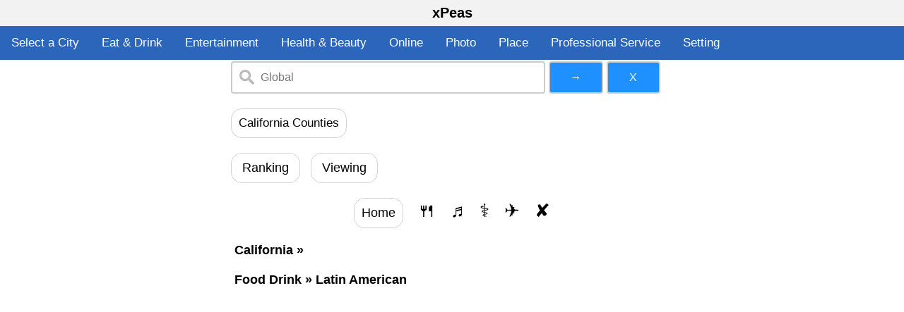

--- FILE ---
content_type: text/html; charset=UTF-8
request_url: https://www.xpeas.com/list/index.php?cat=Food%20Drink&scat=Latin%20American&city=&dist=
body_size: 5687
content:

<!DOCTYPE html>
<html>
<head>

<meta charset="UTF-8">
<meta charset="ISO-8859-1"> 

<meta name="description" content="Food Drink Latin American  ">
<meta name="keywords" content="Food Drink Latin American  "> 
<title>Food Drink Latin American  </title>
<meta name="viewport" content="width=device-width, initial-scale=1.0">
<link rel="stylesheet" href="/glob/css/globbody.css" TYPE="text/css" >
<link rel="stylesheet" href="/glob/css/globframe.css" TYPE="text/css" >
<link rel="stylesheet" href="/glob/css/globmenu.css" TYPE="text/css" >
<script type="text/javascript" src="/glob/js/globmenu.js"></script>
<script type="text/javascript" src="/glob/js/global-search-data.js"></script>
<script type="text/javascript" src="mcity.js"></script>
<script type="text/javascript" src="mcateg.js"></script>
<script type="text/javascript" src="morel.js"></script>
<style>
img {
    max-width: 100%;
    height: auto;
}
.header {
    color: black;
    padding: 7px;
    font-size: 20px;
    text-align: center;
    background-color:  #f2f2f2;
    box-shadow: 0 1px 3px rgba(0,0,0,0.12), 0 1px 2px rgba(0,0,0,0.24);
}

/*the container must be positioned relative:*/
.autocomplete {
  position: relative;
  display: inline-block;
}

input {
  border: 1px solid transparent;
  background-color: #f1f1f1;
  padding: 10px;
  font-size: 16px;
}

input[type=text] {
    width: 100%;
    box-sizing: border-box;
    border: 2px solid #ccc;
    border-radius: 4px;
    font-size: 16px;
    background-color: white;
    background-image: url('/pic/glob/sicon.png');
    background-position: 10px 10px; 
    background-repeat: no-repeat;
    padding: 12px 20px 12px 40px;
    -webkit-transition: width 0.4s ease-in-out;
    transition: width 0.4s ease-in-out;
}

input[type=submit] {
    width: 12%;
    box-sizing: border-box;
    border: 2px solid #ccc;
    border-radius: 4px;
    padding: 12px 2px 12px 2px;
    background-color: DodgerBlue;
    color: #fff;
    cursor: pointer;
}

input[type=reset] {
    width: 12%;
    box-sizing: border-box;
    border: 2px solid #ccc;
    border-radius: 4px;
    padding: 12px 2px 12px 2px;
    background-color: DodgerBlue;
    color: #fff;
    cursor: pointer;
}

.autocomplete-items {
  position: absolute;
  border: 1px solid #d4d4d4;
  border-bottom: none;
  border-top: none;
  z-index: 99;
  /*position the autocomplete items to be the same width as the container:*/
  top: 100%;
  left: 0;
  right: 0;
}

.autocomplete-items div {
  padding: 10px;
  cursor: pointer;
  background-color: #fff; 
  border-bottom: 1px solid #d4d4d4; 
}

/*when hovering an item:*/
.autocomplete-items div:hover {
  background-color: #e9e9e9; 
}

/*when navigating through the items using the arrow keys:*/
.autocomplete-active {
  background-color: DodgerBlue !important; 
  color: #ffffff; 
}



div.resize {
  background-color: #FFFFFF;
}
@media screen and (min-width: 910px) {
  div.resize {
    width: 100%;
  }
}
@media screen and (max-width: 910px) {
  div.resize {
    padding: 0px;
  }
}
.footer {
    background-color: #f2f2f2;
}

#boxa {
    display: inline-block;
    border-radius: 15px;
    border: 1px solid #d2d2d2;
    padding: 10px; 
    text-align: center;
}
#boxb {
    width: 98%;
    border-radius: 15px;
    border: 1px solid #d2d2d2;
    padding: 10px; 
    text-align: center;
}


.collapsible {
  display: inline-block;
  color: black;
  border-radius: 15px;
  border: 1px solid #d2d2d2;
  padding: 10px; 
  text-align: center;
  cursor: pointer;
  outline: none;
  font-size: 17px;
}

.collapsible:hover {
  background-color: #f2f2f2;
}

.active,.collapsible {
  background-color: #ffffff;
}

.content {
  padding: 8px 8px 8px 8px;
  display: none;
  overflow: hidden;
  background-color: #fafafa;
}

p {
  font-size: 19px;
}
</style>
</head>
<body>
<div class='header'>
<a href='/'><b>xPeas</b></a>
</div><div class='topnav' id='myTopnav'>

<div class='dropdown'>
    <button class='dropbtn'>Select a City</button>
    <div class='dropdown-content'>
    <a href='/list/index-location.php?city=africa'>Africa</a>
    <a href='/list/index-location.php?city=asia'>Asia</a>
    <a href='/list/index.php?city=australia'>Australia</a>
    <a href='/list/index.php?city=canada'>Canada</a>
    <a href='/list/index.php?city=mexico'>Mexico</a>
    <a href='/list/index-location.php?city=caribbean'>Caribbean</a>
    <a href='/list/index-location.php?city=central america'>Central America</a>
    <a href='/list/index-location.php?city=europe'>Europe</a>
    <a href='/list/index-location.php?city=middle east'>Middle East</a>
    <a href='/list/index-location.php?city=oceania'>Oceania</a>
    <a href='/list/index-location.php?city=scandinavia'>Scandinavia & Baltic</a>
    <a href='/list/index-location.php?city=south america'>South America</a>
    <a href='/list/index-location.php?city=usa'>The United States</a>
    </div>
</div> 

<div class='dropdown'>
    <button class='dropbtn'>Eat & Drink</button>
    <div class='dropdown-content'>
    <a href='/list/index.php?cat=Food Drink&city=california&dist='><b>Eat & Drink</b></a>
    <a href='/list/index.php?cat=Food Drink&scat=American&city=california&dist='>American</a>
    <a href='/list/index.php?cat=Food Drink&scat=Asian&city=california&dist='>Asian</a>
    <a href='/list/index.php?cat=Food Drink&scat=Bar lounge&city=california&dist='>Bar-Lounge-Pub</a>
    <a href='/list/index.php?cat=Food Drink&scat=Brewery&city=california&dist='>Brewery</a>
    <a href='/list/index.php?cat=Food Drink&scat=Buffet&city=california&dist='>Buffet</a>
    <a href='/list/index.php?cat=Food Drink&scat=Sandwich&city=california&dist='>Burger & Sandwich</a>
    <a href='/list/index.php?cat=Food Drink&scat=Chinese&city=california&dist='>Chinese</a>
    <a href='/list/index.php?cat=Food Drink&scat=Smoothie&city=california&dist='>Coffee & Tea</a>
    <a href='/list/index.php?cat=Food Drink&scat=Deli&city=california&dist='>Delicatessen</a>
    <a href='/list/index.php?cat=Food Drink&scat=Bakery&city=california&dist='>Dessert & Bakery</a>
    <a href='/list/index.php?cat=Food Drink&scat=European&city=california&dist='>European</a>
    <a href='/list/index.php?cat=Food Drink&scat=Fast Food&city=california&dist='>Fast Food</a>
    <a href='/list/index.php?cat=Food Drink&scat=Food Court&city=california&dist='>Food Court</a>
    <a href='/list/index.php?cat=Food Drink&scat=French&city=california&dist='>French</a>
    <a href='/list/index.php?cat=Food Drink&scat=Gastropub&city=california&dist='>Gastropub</a>
    <a href='/list/index.php?cat=Food Drink&scat=Grocery&city=california&dist='>Grocery</a>
    <a href='/list/index.php?cat=Food Drink&scat=Italian&city=california&dist='>Italian</a>
    <a href='/list/index.php?cat=Food Drink&scat=Japanese&city=california&dist='>Japanese</a>
    <a href='/list/index.php?cat=Food Drink&scat=Korean&city=california&dist='>Korean</a>
    <a href='/list/index.php?cat=Food Drink&scat=Latin American&city=california&dist='>Latin American</a>
    <a href='/list/index.php?cat=Food Drink&scat=Mediterranean&city=california&dist='>Mediterranean</a>
    <a href='/list/index.php?cat=Food Drink&scat=Mexican&city=california&dist='>Mexican</a>
    <a href='/list/index.php?cat=Food Drink&scat=Middle eastern&city=california&dist='>Middle Eastern</a>
    <a href='/list/index.php?cat=Food Drink&scat=Pizza&city=california&dist='>Pizza</a>
    <a href='/list/index.php?cat=Food Drink&scat=Seafood&city=california&dist='>Seafood</a>
    <a href='/list/index.php?cat=Food Drink&scat=Steakhouse&city=california&dist='>Steak & BBQ</a>
    <a href='/list/index.php?cat=Food Drink&scat=Thai&city=california&dist='>Thai</a>
    <a href='/list/index.php?cat=Food Drink&scat=Veggie&city=california&dist='>Vegan & Vegetarian</a>
    <a href='/list/index.php?cat=Food Drink&scat=Vietnamese&city=california&dist='>Vietnamese</a>
    </div>
  </div> 

<div class='dropdown'>
    <button class='dropbtn'>Entertainment</button>
    <div class='dropdown-content'>
    <a href='/list/index.php?cat=Entertainment&city=california&dist='><b>Entertainment</b></a>
    <a href='/list/index.php?cat=Entertainment&scat=Live Music&city=california&dist='>Live Music</a>
    <a href='/list/index.php?cat=Entertainment&scat=Nightclub&city=california&dist='>Nightclub</a>
    <a href='/list/index.php?cat=Entertainment&scat=Nightlife&city=california&dist='>Nightlife</a>
    </div>
  </div> 

<div class='dropdown'>
    <button class='dropbtn'>Health & Beauty</button>
    <div class='dropdown-content'>
    <a href='/list/index.php?cat=Health Beauty&city=california&dist='><b>Health & Beauty</b></a>
    <a href='/list/index.php?cat=Health Beauty&scat=Chiropractor&city=california&dist='>Chiropractor</a>
    <a href='/list/index.php?cat=Health Beauty&scat=Dentist&city=california&dist='>Dentist</a>
    <a href='/list/index.php?cat=Health Beauty&scat=Fitness&city=california&dist='>Fitness</a>
    <a href='/list/index.php?cat=Health Beauty&scat=Massage&city=california&dist='>Massage</a>
    <a href='/list/index.php?cat=Health Beauty&scat=Doctor&city=california&dist='>Medical Doctor</a>
    <a href='/list/index.php?cat=Health Beauty&scat=Spa&city=california&dist='>Spa</a>
    </div>
  </div> 

<div class='dropdown'>
    <button class='dropbtn'>Online</button>
    <div class='dropdown-content'>
    <a href='/list/index.php?cat=Online&city=california&dist='><b>Online</b></a>
    <a href='/list/index.php?cat=Online&scat=Accessory&city=california&dist='>Accessory</a>
    <a href='/list/index.php?cat=Online&scat=Baby&city=california&dist='>Baby</a>
    <a href='/list/index.php?cat=Online&scat=Bag&city=california&dist='>Bag</a>
    <a href='/list/index.php?cat=Online&scat=Beauty Health&city=california&dist='>Beauty & Health</a>
    <a href='/list/index.php?cat=Online&scat=Cosmetics&city=california&dist='>Cosmetics</a>
    <a href='/list/index.php?cat=Online&scat=Drink&city=california&dist='>Drink</a>
    <a href='/list/index.php?cat=Online&scat=Fashion&city=california&dist='>Fashion</a>
    <a href='/list/index.php?cat=Online&scat=Food&city=california&dist='>Food</a>
    <a href='/list/index.php?cat=Online&scat=Footwear&city=california&dist='>Footwear</a>
    <a href='/list/index.php?cat=Online&scat=Grocery&city=california&dist='>Grocery</a>
    <a href='/list/index.php?cat=Online&scat=Home Garden&city=california&dist='>Home & Garden</a>
    <a href='/list/index.php?cat=Online&scat=Jewelry&city=california&dist='>Jewelry</a>
    <a href='/list/index.php?cat=Online&scat=Multi Product&city=california&dist='>Multi Product</a>
    <a href='/list/index.php?cat=Online&scat=NEWS&city=california&dist='>NEWS</a>
    <a href='/list/index.php?cat=Online&scat=Perfume&city=california&dist='>Perfume</a>
    <a href='/list/index.php?cat=Online&scat=TV&city=california&dist='>Television</a>
    <a href='/list/index.php?cat=Online&scat=Video&city=california&dist='>Video</a>
    </div>
  </div> 

<div class='dropdown'>
    <button class='dropbtn'>Photo</button>
    <div class='dropdown-content'>
<a href='/photo/listpt.php?table=world'> &nbsp; Global Countries</a>
<a href='/photo/listpt.php?table=us'> &nbsp; The U.S. of America</a>
    </div>
  </div> 

<div class='dropdown'>
   <button class='dropbtn'>Place</button>
   <div class='dropdown-content'>
   <a href='/list/index.php?cat=Place&city=california&dist='><b>Place</b></a>
   <a href='/list/index.php?cat=Place&scat=Amusement&city=california&dist='>Amusement</a>
   <a href='/list/index.php?cat=Place&scat=Casino&city=california&dist='>Casino</a>
   <a href='/list/index.php?cat=Place&scat=Temple&city=california&dist='>Church & Temple</a>
   <a href='/list/index.php?cat=Place&scat=Club&city=california&dist='>Club & Venue</a>
   <a href='/list/index.php?cat=Place&scat=Farm&city=california&dist='>Farm & Vineyard</a>
   <a href='/list/index.php?cat=Place&scat=Resort&city=california&dist='>Hotel & Resort</a>
   <a href='/list/index.php?cat=Place&scat=Indoors&city=california&dist='>Indoor Activity</a>
   <a href='/list/index.php?cat=Place&scat=Historical Place&city=california&dist='>Landmark & Historical Place</a>
   <a href='/list/index.php?cat=Place&scat=Museum&city=california&dist='>Museum & Artwork</a>
   <a href='/list/index.php?cat=Place&scat=Outdoors&city=california&dist='>Outdoor Activity</a>
   <a href='/list/index.php?cat=Place&scat=School&city=california&dist='>School & Training</a>
   <a href='/list/index.php?cat=Place&scat=Shopping&city=california&dist='>Shopping</a>
   <a href='/list/index.php?cat=Place&scat=Sport&city=california&dist='>Sports & Recreation</a>
   <a href='/list/index.php?cat=Place&scat=Tourism&city=california&dist='>Tourist Attraction</a>
   <a href='/list/index.php?cat=Place&scat=Town&city=california&dist='>Town</a>
   <a href='/list/index.php?cat=Place&scat=Transportation&city=california&dist='>Transportation</a>
   </div>
  </div> 

<div class='dropdown'>
    <button class='dropbtn'>Professional Service</button>
    <div class='dropdown-content'>
<a href='/list/index.php?cat=Pro Service&city=california&dist='><b>Professional Service</b></a>
<a href='/list/index.php?cat=Pro Service&scat=Accountant&city=california&dist='>Accountant</a>
<a href='/list/index.php?cat=Pro Service&scat=Law Office&city=california&dist='>Law Office</a>
<a href='/list/index.php?cat=Pro Service&scat=NEWS&city=california'>NEWS</a>
    </div>
  </div> 

<div class='dropdown'>
    <button class='dropbtn'>Setting</button>
    <div class='dropdown-content'>
    <a href='/member/account/msignin.php'>Member's Home Page</a>
    </div>
</div> 


  <a href='javascript:void(0);' style='font-size:15px;' class='icon' onclick='myFunction()'>MENU&nbsp;&#9776;</a>
</div>
<div class='row'>
<div class='col-3 left'>
</div>

<div class='col-6'><form autocomplete='off' action='/search/index-search.php'>
  &nbsp;<div class='autocomplete' style='width:70%'>
    <input id='myInput' type='text' name='sname' placeholder='Global'>
  </div>
    <input type='submit' value='&#8594;'>
    <input type='reset' value='X'>
</form><br>&nbsp;<button class='collapsible County'>California Counties</button>
    <div class='content County'>  
    <p><a href='/list/index.php?city=California'>&nbsp;<b>California</b></a></p> 
    <p><a href='/list/index.php?city=Alameda County'>&nbsp;Alameda</a></p> 
    <p><a href='/list/index.php?city=Alpine County'>&nbsp;Alpine</a></p>
    <p><a href='/list/index.php?city=Amador County'>&nbsp;Amador</a></p>
    <p><a href='/list/index.php?city=Butte County'>&nbsp;Butte</a></p>
    <p><a href='/list/index.php?city=Calaveras County'>&nbsp;Calaveras</a></p>
    <p><a href='/list/index.php?city=Colusa County'>&nbsp;Colusa</a></p>
    <p><a href='/list/index.php?city=Contra Costa County'>&nbsp;Contra Costa</a></p>
    <p><a href='/list/index.php?city=Del Norte County'>&nbsp;Del Norte</a></p>
    <p><a href='/list/index.php?city=El Dorado County'>&nbsp;El Dorado</a></p>
    <p><a href='/list/index.php?city=Fresno County'>&nbsp;Fresno</a></p>
    <p><a href='/list/index.php?city=Glenn County'>&nbsp;Glenn</a></p>
    <p><a href='/list/index.php?city=Humboldt County'>&nbsp;Humboldt</a></p>
    <p><a href='/list/index.php?city=Imperial County'>&nbsp;Imperial</a></p>
    <p><a href='/list/index.php?city=Inyo County'>&nbsp;Inyo</a></p> 
    <p><a href='/list/index.php?city=Kern County'>&nbsp;Kern</a></p>
    <p><a href='/list/index.php?city=Kings County'>&nbsp;Kings</a></p>
    <p><a href='/list/index.php?city=Lake County'>&nbsp;Lake</a></p>
    <p><a href='/list/index.php?city=Lassen County'>&nbsp;Lassen</a></p>
    <p><a href='/list/index.php?city=Los Angeles County'>&nbsp;Los Angeles</a></p>
    <p><a href='/list/index.php?city=Madera County'>&nbsp;Madera</a></p>
    <p><a href='/list/index.php?city=Marin County'>&nbsp;Marin</a></p>
    <p><a href='/list/index.php?city=Mariposa County'>&nbsp;Mariposa</a></p>
    <p><a href='/list/index.php?city=Mendocino County'>&nbsp;Mendocino</a></p>
    <p><a href='/list/index.php?city=Merced County'>&nbsp;Merced</a></p>
    <p><a href='/list/index.php?city=Modoc County'>&nbsp;Modoc</a></p>
    <p><a href='/list/index.php?city=Mono County'>&nbsp;Mono</a></p> 
    <p><a href='/list/index.php?city=Monterey County'>&nbsp;Monterey</a></p>
    <p><a href='/list/index.php?city=Napa County'>&nbsp;Napa</a></p> 
    <p><a href='/list/index.php?city=Nevada County'>&nbsp;Nevada</a></p> 
    <p><a href='/list/index.php?city=Orange County'>&nbsp;Orange</a></p> 
    <p><a href='/list/index.php?city=Placer County'>&nbsp;Placer</a></p>  
    <p><a href='/list/index.php?city=Plumas County'>&nbsp;Plumas</a></p>  
    <p><a href='/list/index.php?city=Riverside County'>&nbsp;Riverside</a></p> 
    <p><a href='/list/index.php?city=Sacramento County'>&nbsp;Sacramento</a></p> 
    <p><a href='/list/index.php?city=San Benito County'>&nbsp;San Benito</a></p> 
    <p><a href='/list/index.php?city=San Bernardino County'>&nbsp;San Bernardino</a></p> 
    <p><a href='/list/index.php?city=San Diego County'>&nbsp;San Diego</a></p>
    <p><a href='/list/index.php?city=San Francisco County'>&nbsp;San Francisco</a></p> 
    <p><a href='/list/index.php?city=San Joaquin County'>&nbsp;San Joaquin</a></p>  
    <p><a href='/list/index.php?city=San Luis Obispo County'>&nbsp;San Luis Obispo</a></p>
    <p><a href='/list/index.php?city=San Mateo County'>&nbsp;San Mateo</a></p> 
    <p><a href='/list/index.php?city=Santa Barbara County'>&nbsp;Santa Barbara</a></p>
    <p><a href='/list/index.php?city=Santa Clara County'>&nbsp;Santa Clara</a></p> 
    <p><a href='/list/index.php?city=Santa Cruz County'>&nbsp;Santa Cruz</a></p> 
    <p><a href='/list/index.php?city=Shasta County'>&nbsp;Shasta</a></p>  
    <p><a href='/list/index.php?city=Sierra County'>&nbsp;Sierra</a></p>  
    <p><a href='/list/index.php?city=Siskiyou County'>&nbsp;Siskiyou</a></p>
    <p><a href='/list/index.php?city=Solano County'>&nbsp;Solano</a></p>
    <p><a href='/list/index.php?city=Sonoma County'>&nbsp;Sonoma</a></p>
    <p><a href='/list/index.php?city=Stanislaus County'>&nbsp;Stanislaus</a></p>
    <p><a href='/list/index.php?city=Sutter County'>&nbsp;Sutter</a></p> 
    <p><a href='/list/index.php?city=Tehama County'>&nbsp;Tehama</a></p>
    <p><a href='/list/index.php?city=Trinity County'>&nbsp;Trinity</a></p>
    <p><a href='/list/index.php?city=Tulare County'>&nbsp;Tulare</a></p>
    <p><a href='/list/index.php?city=Tuolumne County'>&nbsp;Tuolumne</a></p>
    <p><a href='/list/index.php?city=Ventura County'>&nbsp;Ventura</a></p>
    <p><a href='/list/index.php?city=Yolo County'>&nbsp;Yolo</a></p>  
    <p><a href='/list/index.php?city=Yuba County'>&nbsp;Yuba</a></p>  
    </div><br><script>
	function clearInput() {
    		document.getElementById('Form').reset();
	}
	</script><br>&nbsp;<div id='boxa'>&nbsp;<a href='/list/index.php?city=california&dist=&cat=food drink&scat=latin american&oby=1'>Ranking</a>&nbsp;</div>
&nbsp;&nbsp;<div id='boxa'>&nbsp;<a href='/list/index.php?city=california&dist=&cat=food drink&scat=latin american&oby=2'>Viewing</a>&nbsp;</div><br><div id='mcateg'><br><center>
<div id='boxa'><a href='/recent/'>Home</a></div>&nbsp;&nbsp;&nbsp
<span style='font-size:26px;'>
<a href="javascript:mcateg('2','california','','list');">&#x1f374;</a>&nbsp;&nbsp;
<a href="javascript:mcateg('3','california','','list');">&#x266c;</a>&nbsp;&nbsp;
<a href="javascript:mcateg('4','california','','list');">&#x2695;</a>&nbsp;&nbsp;
<a href="javascript:mcateg('5','california','','list');">&#x2708;</a>&nbsp;&nbsp;
<a href="javascript:mcateg('1','0','0','list');">&#x2718;</a>
</span>
</center><br></div>&nbsp;&nbsp;<b><a href='/list/index.php?city=california'>California</a> &#187; 
<a href='/list/index.php?city=california&dist=' /></a><br><br>
&nbsp;&nbsp;<a href='/list/index.php?city=california&dist=&cat=food drink' />Food Drink</a> &#187; 
<a href='/list/index.php?city=california&dist=&cat=food drink&scat=latin american' />Latin American</a></b>
<br><center>
  <br><br><iframe
  width='100%'
  height='500'
  frameborder='0' style='border:0'
  src='https://www.google.com/maps/embed/v1/place?key=AIzaSyDqGzTpq9lO9G82VGT0nTsQT2TEaneLYXk
    &q=, california'>
  </iframe>
  <br><br>
</center><div id='morel'><!DOCTYPE html>
<html>
<head>

<meta charset="UTF-8">

<style>
#box1 {
    display: inline-block;
    border-radius: 15px;
    border: 1px solid #d2d2d2;
    padding: 10px; 
    text-align: center;
}
td {
    vertical-align: top;
    text-align: left;
}
</style>
</head>
<body >
</br><center><div id='box1'><a href='#' />&nbsp; No more results &nbsp; &uarr; &nbsp; </a></div></center><br><br>    
</body>
</html></div><br><center>
	<div id='box1'><a href='/'> 1 </a></div> 
	<div id='box1'><a href='/area/index-2.php'> 2 </a></div> 
	<div id='box1'><a href='/area/index-3.php'> 3 </a></div> 
	<div id='box1'><a href='/area/index-4.php'> 4 </a></div> 
	<div id='box1'><a href='/area/index-5.php'> 5 </a></div> 
	<div id='box1'><a href='/area/index-6.php'> 6 </a></div> 
	<div id='box1'><a href='/area/index-7.php'> 7 </a></div> 
	<div id='box1'><a href='/area/index-8.php'> 8 </a></div> 
</center><br></div><div class='col-3 right'>
</div>
</div><div class='footer'><center>
          <br><br>
          <a href='/footnote/about.php'>About Us</a> | 
          <a href='/footnote/contact.php'>Contact Us</a> |
          <a href='/footnote/term.php'>Terms of Service</a><br>
          Copyright &#169; 2021. All rights reserved.<br>
          <a href='/'>www.xPeas.com</a>
          <br><br><br>
</center><center>@ 11:38am 01-24-2026 : 65252160 pageviews</center><br><br><br></div><script>
var coll = document.getElementsByClassName("collapsible");
var i;

for (i = 0; i < coll.length; i++) {
  coll[i].addEventListener("click", function() {
    this.classList.toggle("active");
    var content = this.nextElementSibling;
    if (content.style.display === "block") {
      content.style.display = "none";
    } else {
      content.style.display = "block";
    }
  });
}
</script>

<script>
function autocomplete(inp, arr) {
  /*the autocomplete function takes two arguments,
  the text field element and an array of possible autocompleted values:*/
  var currentFocus;
  /*execute a function when someone writes in the text field:*/
  inp.addEventListener("input", function(e) {
      var a, b, i, val = this.value;
      /*close any already open lists of autocompleted values*/
      closeAllLists();
      if (!val) { return false;}
      currentFocus = -1;
      /*create a DIV element that will contain the items (values):*/
      a = document.createElement("DIV");
      a.setAttribute("id", this.id + "autocomplete-list");
      a.setAttribute("class", "autocomplete-items");
      /*append the DIV element as a child of the autocomplete container:*/
      this.parentNode.appendChild(a);
      /*for each item in the array...*/
      for (i = 0; i < arr.length; i++) {
        /*check if the item starts with the same letters as the text field value:*/
        if (arr[i].substr(0, val.length).toUpperCase() == val.toUpperCase()) {
          /*create a DIV element for each matching element:*/
          b = document.createElement("DIV");
          /*make the matching letters bold:*/
          b.innerHTML = "<strong>" + arr[i].substr(0, val.length) + "</strong>";
          b.innerHTML += arr[i].substr(val.length);
          /*insert a input field that will hold the current array item's value:*/
          b.innerHTML += "<input type='hidden' value='" + arr[i] + "'>";
          /*execute a function when someone clicks on the item value (DIV element):*/
          b.addEventListener("click", function(e) {
              /*insert the value for the autocomplete text field:*/
              inp.value = this.getElementsByTagName("input")[0].value;
              /*close the list of autocompleted values,
              (or any other open lists of autocompleted values:*/
              closeAllLists();
          });
          a.appendChild(b);
        }
      }
  });
  /*execute a function presses a key on the keyboard:*/
  inp.addEventListener("keydown", function(e) {
      var x = document.getElementById(this.id + "autocomplete-list");
      if (x) x = x.getElementsByTagName("div");
      if (e.keyCode == 40) {
        /*If the arrow DOWN key is pressed,
        increase the currentFocus variable:*/
        currentFocus++;
        /*and and make the current item more visible:*/
        addActive(x);
      } else if (e.keyCode == 38) { //up
        /*If the arrow UP key is pressed,
        decrease the currentFocus variable:*/
        currentFocus--;
        /*and and make the current item more visible:*/
        addActive(x);
      } else if (e.keyCode == "Enter") {
        /*If the ENTER key is pressed, prevent the form from being submitted,*/
        e.preventDefault();
        if (currentFocus > -1) {
          /*and simulate a click on the "active" item:*/
          if (x) x[currentFocus].click();
        }
      }
  });
  function addActive(x) {
    /*a function to classify an item as "active":*/
    if (!x) return false;
    /*start by removing the "active" class on all items:*/
    removeActive(x);
    if (currentFocus >= x.length) currentFocus = 0;
    if (currentFocus < 0) currentFocus = (x.length - 1);
    /*add class "autocomplete-active":*/
    x[currentFocus].classList.add("autocomplete-active");
  }
  function removeActive(x) {
    /*a function to remove the "active" class from all autocomplete items:*/
    for (var i = 0; i < x.length; i++) {
      x[i].classList.remove("autocomplete-active");
    }
  }
  function closeAllLists(elmnt) {
    /*close all autocomplete lists in the document,
    except the one passed as an argument:*/
    var x = document.getElementsByClassName("autocomplete-items");
    for (var i = 0; i < x.length; i++) {
      if (elmnt != x[i] && elmnt != inp) {
        x[i].parentNode.removeChild(x[i]);
      }
    }
  }
  /*execute a function when someone clicks in the document:*/
  document.addEventListener("click", function (e) {
      closeAllLists(e.target);
  });
}

/*An array containing all the country names in the world:*/

/*initiate the autocomplete function on the "myInput" element, and pass along the countries array as possible autocomplete values:*/
autocomplete(document.getElementById("myInput"), countries);
</script>

</body>
</html>


--- FILE ---
content_type: text/css
request_url: https://www.xpeas.com/glob/css/globbody.css
body_size: 139
content:
body {
    margin:0;
    font-size: 18px;
    font-family: Arial, Helvetica, sans-serif;
}
a:link {
    text-decoration: none;
    color: black;
}
a:visited {
    text-decoration: none;
    color: black;
}
#globbox {
    display: inline-block;
    border-radius: 15px;
    border: 1px solid #d2d2d2;
    background-color: #fff;
    padding: 10px; 
    text-align: center;
}
.gdbox {
    padding: 5px;
}


--- FILE ---
content_type: application/javascript
request_url: https://www.xpeas.com/list/mcity.js
body_size: 214
content:
function mcity(str1,str2,str3) {
  if (window.XMLHttpRequest) {
    // code for IE7+, Firefox, Chrome, Opera, Safari
    xmlhttp=new XMLHttpRequest();
  } else {  // code for IE6, IE5
    xmlhttp=new ActiveXObject("Microsoft.XMLHTTP");
  }
  xmlhttp.onreadystatechange=function() {
    if (this.readyState==4 && this.status==200) {
      document.getElementById("mcity").innerHTML=this.responseText;
    }
  }
  xmlhttp.open("GET","xmcity.php?q="+str1+"&s="+str2+"&t="+str3,true);
  xmlhttp.send();
} 

--- FILE ---
content_type: application/javascript
request_url: https://www.xpeas.com/list/mcateg.js
body_size: 223
content:
function mcateg(str1,str2,str3,str4) {
  if (window.XMLHttpRequest) {
    // code for IE7+, Firefox, Chrome, Opera, Safari
    xmlhttp=new XMLHttpRequest();
  } else {  // code for IE6, IE5
    xmlhttp=new ActiveXObject("Microsoft.XMLHTTP");
  }
  xmlhttp.onreadystatechange=function() {
    if (this.readyState==4 && this.status==200) {
      document.getElementById("mcateg").innerHTML=this.responseText;
    }
  }
  xmlhttp.open("GET","xmcateg.php?q="+str1+"&s="+str2+"&t="+str3+"&v="+str4,true);
  xmlhttp.send();
} 

